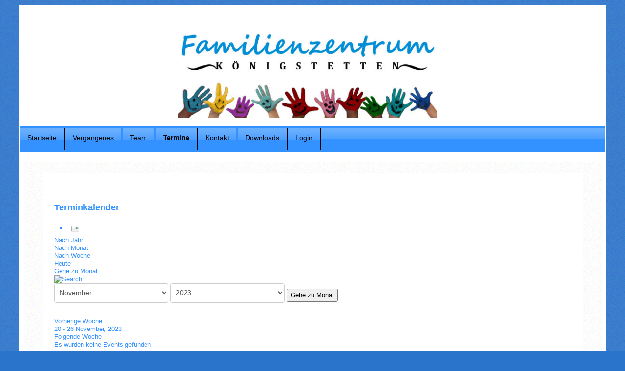

--- FILE ---
content_type: text/html; charset=utf-8
request_url: http://familienzentrum.koenigstetten.org/index.php/termine/eventsnachwoche/2023/11/20/-
body_size: 9074
content:
<!DOCTYPE html>
<!--suppress XmlUnboundNsPrefix -->
<html xmlns="http://www.w3.org/1999/xhtml" xml:lang="de-de" lang="de-de" dir="ltr">
<head>
	<meta http-equiv="content-type" content="text/html; charset=utf-8" />
		<base href="http://familienzentrum.koenigstetten.org/index.php/termine/eventsnachwoche/2023/11/20/-" />
	<meta http-equiv="content-type" content="text/html; charset=utf-8" />
	<meta name="robots" content="index,follow" />
	<meta name="generator" content="Joomla! - Open Source Content Management" />
	<title>Termine</title>
	<link href="http://familienzentrum.koenigstetten.org/index.php?option=com_jevents&amp;task=modlatest.rss&amp;format=feed&amp;type=rss&amp;Itemid=136&amp;modid=0" rel="alternate" type="application/rss+xml" title="RSS 2.0" />
	<link href="http://familienzentrum.koenigstetten.org/index.php?option=com_jevents&amp;task=modlatest.rss&amp;format=feed&amp;type=atom&amp;Itemid=136&amp;modid=0" rel="alternate" type="application/atom+xml" title="Atom 1.0" />
	<link href="/media/com_jevents/css/bootstrap.css" rel="stylesheet" type="text/css" />
	<link href="/media/com_jevents/css/bootstrap-responsive.css" rel="stylesheet" type="text/css" />
	<link href="/components/com_jevents/assets/css/eventsadmin.css?v=3.6.7" rel="stylesheet" type="text/css" />
	<link href="/components/com_jevents/views/flat/assets/css/events_css.css?v=3.6.7" rel="stylesheet" type="text/css" />
	<link href="/plugins/system/jce/css/content.css?c6c3765b766df3af59065ac23df5f214" rel="stylesheet" type="text/css" />
	<script type="application/json" class="joomla-script-options new">{"csrf.token":"af22eac7268cc61a8d41c7e5faf977c7","system.paths":{"root":"","base":""}}</script>
	<script src="/media/system/js/core.js?c6c3765b766df3af59065ac23df5f214" type="text/javascript"></script>
	<script src="/media/jui/js/jquery.min.js?c6c3765b766df3af59065ac23df5f214" type="text/javascript"></script>
	<script src="/media/jui/js/jquery-noconflict.js?c6c3765b766df3af59065ac23df5f214" type="text/javascript"></script>
	<script src="/media/jui/js/jquery-migrate.min.js?c6c3765b766df3af59065ac23df5f214" type="text/javascript"></script>
	<script src="/media/jui/js/bootstrap.min.js?c6c3765b766df3af59065ac23df5f214" type="text/javascript"></script>
	<script src="/components/com_jevents/assets/js/jQnc.js?v=3.6.7" type="text/javascript"></script>
	<script src="/components/com_jevents/assets/js/view_detailJQ.js?v=3.6.7" type="text/javascript"></script>
	<script type="text/javascript">
jQuery(function($){ initTooltips(); $("body").on("subform-row-add", initTooltips); function initTooltips (event, container) { container = container || document;$(container).find(".hasTooltip").tooltip({"html": true,"container": "body"});} });
	</script>
	<!--[if lte IE 6]>
<link rel="stylesheet" href="http://familienzentrum.koenigstetten.org/components/com_jevents/views/flat/assets/css/ie6.css" />
<![endif]-->

		<link href="/templates/lessallrounder/css/template10.css" rel="stylesheet" type="text/css" media="all" />
		<script src="/templates/lessallrounder/js/effects.js" type="text/javascript"></script>
	</head>
<body>
	<div id="wrapper">
						<div id="header_container">
							<div id="header">
															<div id="logo">
																			<a class="medialogo" href="/index.php"><img alt="Logo" src="/images/FZK.png"/></a>
																							</div>
										<span class="heckl">&nbsp;</span>
					<span class="heckr">&nbsp;</span>
				</div>
													<nav id="topmenu_container" class="navigation" role="navigation">
					<div class="navbar">
						<a class="btn btn-navbar collapsed" data-toggle="collapse" data-target=".nav-collapse">
							<div>
								<span class="icon-bar"></span>
								<span class="icon-bar"></span>
								<span class="icon-bar"></span>
							</div>
						</a>
					</div>
					<div id="topmenu" class="nav-collapse collapse">
						<ul class="nav menu mod-list">
<li class="item-121 default"><a href="/index.php" >Startseite</a></li><li class="item-138"><a href="/index.php/vergangenes" >Vergangenes</a></li><li class="item-122"><a href="/index.php/team" >Team</a></li><li class="item-136 current active"><a href="/index.php/termine" >Termine</a></li><li class="item-123"><a href="/index.php/kontakt" >Kontakt</a></li><li class="item-137"><a href="/index.php/downloads" >Downloads</a></li><li class="item-139"><a href="/index.php/login" >Login</a></li></ul>

					</div>
					<div class="clearfix"></div>
				</nav>
								</div>
				<div id="container">
															<div id="content_out">
								<div id="maincontent" class="row-fluid">
					<div id="system-message-container">
	</div>

						<!-- Event Calendar and Lists Powered by JEvents //-->
		<div id="jevents">
	<div class="contentpaneopen jeventpage     jevbootstrap" id="jevents_header">
							<h2 class="contentheading">Terminkalender</h2>
						<ul class="actions">
									<li class="email-icon">
						<a href="javascript:void(0);" rel="nofollow"
						   onclick="window.open('/index.php/component/mailto/?tmpl=component&amp;link=d1b1a99191b90f9aaf29f8d0fcc05995fc774d1e','emailwin','width=400,height=350,menubar=yes,resizable=yes'); return false;"
						   title="EMAIL">
							<span class="icon-envelope"> </span>
						</a>
					</li>
								</ul>
				</div>
	<div class="jev_clear"></div>
	<div class="contentpaneopen  jeventpage   jevbootstrap" id="jevents_body">
	<div class='jev_pretoolbar'></div>				<div class="new-navigation">
			<div class="nav-items">
									<div id="nav-year" >
						<a href="/index.php/termine/eventsnachjahr/2023/-"
						   title="Nach Jahr">
							Nach Jahr</a>
					</div>
													<div id="nav-month">
						<a href="/index.php/termine/monatskalender/2023/11/-"
						   title="Nach Monat">                            Nach Monat</a>
					</div>
													<div id="nav-week" class="active">
						<a href="/index.php/termine/eventsnachwoche/2023/11/20/-"
						   title="Nach Woche">
							Nach Woche</a>
					</div>
													<div id="nav-today">
						<a href="/index.php/termine/eventsnachtag/2025/11/9/-"
						   title="Heute">
							Heute</a>
					</div>
															<div id="nav-jumpto">
			<a href="#"
			   onclick="if (jevjq('#jumpto').hasClass('jev_none')) {jevjq('#jumpto').removeClass('jev_none');} else {jevjq('#jumpto').addClass('jev_none')}return false;"
			   title="Gehe zu Monat">
				Gehe zu Monat			</a>
		</div>
																						</div>
							<div id="nav-search">
					<a href="/index.php/termine/search_form/-"
					   title="Suche">
						<img src="http://familienzentrum.koenigstetten.org/components/com_jevents/views/flat/assets/images/icon-search.gif" alt="Search"/></a>
				</div>
								<div id="jumpto" class="jev_none">
			<form name="BarNav" action="/index.php/termine" method="get">
				<select id="month" name="month">
	<option value="01">Januar</option>
	<option value="02">Februar</option>
	<option value="03">M&auml;rz</option>
	<option value="04">April</option>
	<option value="05">Mai</option>
	<option value="06">Juni</option>
	<option value="07">Juli</option>
	<option value="08">August</option>
	<option value="09">September</option>
	<option value="10">Oktober</option>
	<option value="11" selected="selected">November</option>
	<option value="12">Dezember</option>
</select>
<select id="year" name="year">
	<option value="2023" selected="selected">2023</option>
	<option value="2024">2024</option>
	<option value="2025">2025</option>
	<option value="2026">2026</option>
	<option value="2027">2027</option>
	<option value="2028">2028</option>
	<option value="2029">2029</option>
	<option value="2030">2030</option>
</select>
				<button onclick="submit(this.form)">Gehe zu Monat</button>
			</form>
		</div>
		

		</div>
		
<div class="jev_toprow">
	<div class="jev_header2">
		<div class="previousmonth">
			<a href='/index.php/termine/eventsnachwoche/2023/11/13/-' title='Vorherige Woche' >Vorherige Woche</a>		</div>
		<div class="currentmonth">
			20 - 26 November, 2023		</div>
		<div class="nextmonth">
			<a href='/index.php/termine/eventsnachwoche/2023/11/27/-' title='Folgende Woche' >Folgende Woche</a>		</div>

	</div>
</div>
<div id='jev_maincal' class='jev_listview'>

	<div class="list_no_e">
Es wurden keine Events gefunden</div>
	<div class="jev_clear"></div>
</div>	</div>
	</div>
	
				</div>
				<span class="shadow-left">&nbsp;</span>
				<span class="shadow-right">&nbsp;</span>
							</div>
						<div class="clearfix"></div>
		</div>
				<div class="clearfix"></div>
	</div>
	<div id="foot_container">
								<div class="clearfix"></div>
		<div id="footer">
			<div class="footer-inner">
				<span class="feckl">&nbsp;</span>
				<span class="feckr">&nbsp;</span>
				<div id="scroll_up">
					<a href="#" class="hasTooltip" id="gotop" title="Bildlauf nach oben scrollen">
						&uarr;&uarr;&uarr;
					</a>
				</div>
							</div>
			<div class="footer-bottom">
							</div>
		</div>
		<div class="clearfix"></div>
	</div>
		
</body>
</html>
